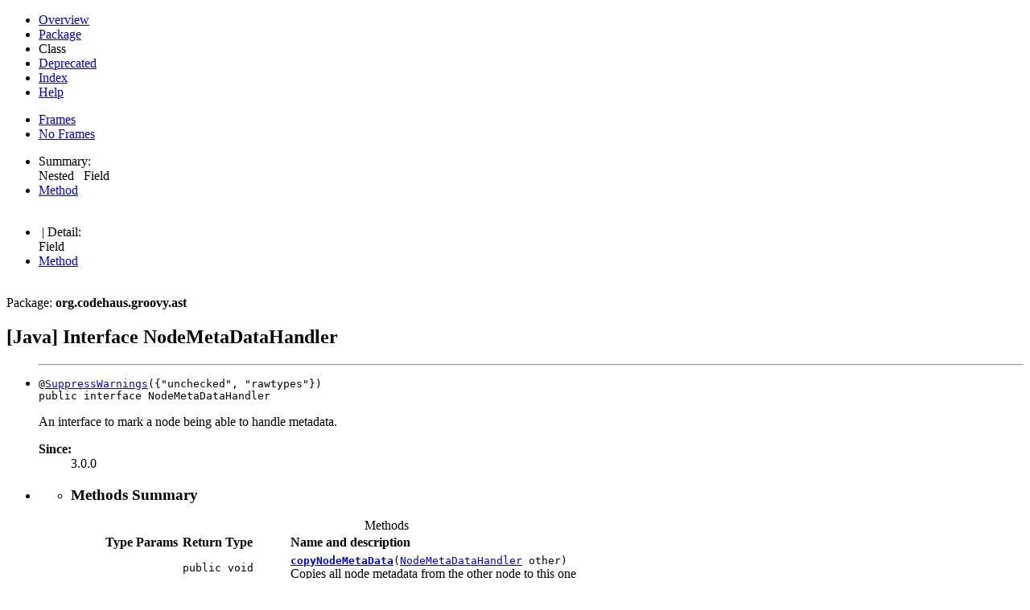

--- FILE ---
content_type: text/html; charset=UTF-8
request_url: https://docs.groovy-lang.org/docs/next/html/gapi/org/codehaus/groovy/ast/NodeMetaDataHandler.html
body_size: 3244
content:
<!--

     Licensed to the Apache Software Foundation (ASF) under one
     or more contributor license agreements.  See the NOTICE file
     distributed with this work for additional information
     regarding copyright ownership.  The ASF licenses this file
     to you under the Apache License, Version 2.0 (the
     "License"); you may not use this file except in compliance
     with the License.  You may obtain a copy of the License at

       http://www.apache.org/licenses/LICENSE-2.0

     Unless required by applicable law or agreed to in writing,
     software distributed under the License is distributed on an
     "AS IS" BASIS, WITHOUT WARRANTIES OR CONDITIONS OF ANY
     KIND, either express or implied.  See the License for the
     specific language governing permissions and limitations
     under the License.

-->
<!DOCTYPE HTML PUBLIC "-//W3C//DTD HTML 4.01 Transitional//EN" "http://www.w3.org/TR/html4/loose.dtd">
<!-- **************************************************************** -->
<!-- *  PLEASE KEEP COMPLICATED EXPRESSIONS OUT OF THESE TEMPLATES, * -->
<!-- *  i.e. only iterate & print data where possible. Thanks, Jez. * -->
<!-- **************************************************************** -->

<html>
<head>
    <!-- Generated by groovydoc -->
    <title>NodeMetaDataHandler (Groovy 5.0.0-SNAPSHOT)</title>
    
    <meta http-equiv="Content-Type" content="text/html; charset=UTF-8">
    <link href="../../../../groovy.ico" type="image/x-icon" rel="shortcut icon">
    <link href="../../../../groovy.ico" type="image/x-icon" rel="icon">
    <link rel="stylesheet" type="text/css" href="https://docs.groovy-lang.org/docs/next/html/gapi/A.stylesheet.css.pagespeed.cf.1wQLXMRy19.css" title="Style">

<body class="center">
<script type="text/javascript">if(location.href.indexOf('is-external=true')==-1){parent.document.title="NodeMetaDataHandler (Groovy 5.0.0-SNAPSHOT)";}</script>
<noscript>
    <div>JavaScript is disabled on your browser.</div>
</noscript>
<!-- ========= START OF TOP NAVBAR ======= -->
<div class="topNav"><a name="navbar_top">
    <!--   -->
</a><a href="#skip-navbar_top" title="Skip navigation links"></a><a name="navbar_top_firstrow">
    <!--   -->
</a>
    <ul class="navList" title="Navigation">
        <li><a href="../../../../overview-summary.html">Overview</a></li>
        <li><a href="package-summary.html">Package</a></li>
        <li class="navBarCell1Rev">Class</li>
        <li><a href="../../../../deprecated-list.html">Deprecated</a></li>
        <li><a href="../../../../index-all.html">Index</a></li>
        <li><a href="../../../../help-doc.html">Help</a></li>
    </ul>
</div>

<div class="subNav">
    <div>
        <ul class="navList">
            <li><a href="../../../../index.html?org/codehaus/groovy/ast/NodeMetaDataHandler" target="_top">Frames</a></li>
            <li><a href="NodeMetaDataHandler.html" target="_top">No Frames</a></li>
        </ul>
    </div>
    <div>
        <ul class="subNavList">
            <li>Summary:&nbsp;</li>
            Nested&nbsp;&nbsp;&nbsp;Field&nbsp;&nbsp;&nbsp;&nbsp;&nbsp;&nbsp;<li><a href="#method_summary">Method</a></li>&nbsp;&nbsp;&nbsp;
        </ul>
        <ul class="subNavList">
            <li>&nbsp;|&nbsp;Detail:&nbsp;</li>
            Field&nbsp;&nbsp;&nbsp;&nbsp;&nbsp;&nbsp;<li><a href="#method_detail">Method</a></li>&nbsp;&nbsp;&nbsp;
        </ul>
    </div>
    <a name="skip-navbar_top">
        <!--   -->
    </a></div>
<!-- ========= END OF TOP NAVBAR ========= -->

<!-- ======== START OF CLASS DATA ======== -->
<div class="header">

    <div class="subTitle">Package: <strong>org.codehaus.groovy.ast</strong></div>

    <h2 title="[Java] Interface NodeMetaDataHandler" class="title">[Java] Interface NodeMetaDataHandler</h2>
</div>
<div class="contentContainer">
<ul class="inheritance">

</ul>
<div class="description">
    <ul class="blockList">
        <li class="blockList">

            <!-- todo: direct known subclasses -->
            <hr>

<pre>@<a href='https://docs.oracle.com/javase/11/docs/api/java.base/java/lang/SuppressWarnings.html' title='SuppressWarnings'>SuppressWarnings</a>({"unchecked", "rawtypes"})
public interface NodeMetaDataHandler</pre>

    <p> An interface to mark a node being able to handle metadata.
  <DL><DT><B>Since:</B></DT><DD>3.0.0</DD></DL></p>

          </li>
    </ul>
</div>

<div class="summary">
    <ul class="blockList">
        <li class="blockList">
        <!-- =========== NESTED CLASS SUMMARY =========== -->
        

        <!-- =========== ENUM CONSTANT SUMMARY =========== -->
        
        <!-- =========== FIELD SUMMARY =========== -->
        

        <!-- =========== PROPERTY SUMMARY =========== -->
        

        <!-- =========== ELEMENT SUMMARY =========== -->
        

        

        
        <!-- ========== METHOD SUMMARY =========== -->
        <ul class="blockList">
            
            <li class="blockList"><a name="method_summary"><!--   --></a>
                    <h3>Methods Summary</h3>
                    <ul class="blockList">
                    <table class="overviewSummary" border="0" cellpadding="3" cellspacing="0" summary="Methods Summary table">
                        <caption><span>Methods</span><span class="tabEnd">&nbsp;</span></caption>
                        <tr>
                            <th class="colFirst" scope="col">Type Params</th>
                            <th class="colLast" scope="col">Return Type</th>
                            <th class="colLast" scope="col">Name and description</th>
                        </tr>
                        
                        <tr class="altColor">
                            <td class="colFirst"><code></code></td>
                            <td class="colLast"><code>public&nbsp;void</code></td>
                            <td class="colLast"><code><strong><a href="#copyNodeMetaData(org.codehaus.groovy.ast.NodeMetaDataHandler)">copyNodeMetaData</a></strong>(<a href='../../../../org/codehaus/groovy/ast/NodeMetaDataHandler.html'>NodeMetaDataHandler</a> other)</code><br>Copies all node metadata from the other node to this one</td>
                        </tr>
                        
                        <tr class="rowColor">
                            <td class="colFirst"><code></code></td>
                            <td class="colLast"><code>public&nbsp;<a href='https://docs.oracle.com/javase/11/docs/api/java.base/java/util/Map.html' title='Map'>Map</a>&lt;?, ?&gt;</code></td>
                            <td class="colLast"><code><strong><a href="#getMetaDataMap()">getMetaDataMap</a></strong>()</code><br></td>
                        </tr>
                        
                        <tr class="altColor">
                            <td class="colFirst"><code>&lt;T&gt;</code></td>
                            <td class="colLast"><code>public&nbsp;T</code></td>
                            <td class="colLast"><code><strong><a href="#getNodeMetaData(java.lang.Object)">getNodeMetaData</a></strong>(<a href='https://docs.oracle.com/javase/11/docs/api/java.base/java/lang/Object.html' title='Object'>Object</a> key)</code><br>Gets the node metadata.</td>
                        </tr>
                        
                        <tr class="rowColor">
                            <td class="colFirst"><code>&lt;T&gt;</code></td>
                            <td class="colLast"><code>public&nbsp;T</code></td>
                            <td class="colLast"><code><strong><a href="#getNodeMetaData(java.lang.Object, Function)">getNodeMetaData</a></strong>(<a href='https://docs.oracle.com/javase/11/docs/api/java.base/java/lang/Object.html' title='Object'>Object</a> key, <a href='https://docs.oracle.com/javase/11/docs/api/java.base/java/util/function/Function.html' title='Function'>Function</a>&lt;?, ? extends T&gt; valFn)</code><br>Gets the node metadata.</td>
                        </tr>
                        
                        <tr class="altColor">
                            <td class="colFirst"><code></code></td>
                            <td class="colLast"><code>public&nbsp;<a href='https://docs.oracle.com/javase/11/docs/api/java.base/java/util/Map.html' title='Map'>Map</a>&lt;?, ?&gt;</code></td>
                            <td class="colLast"><code><strong><a href="#getNodeMetaData()">getNodeMetaData</a></strong>()</code><br>Returns an unmodifiable view of the current node metadata.</td>
                        </tr>
                        
                        <tr class="rowColor">
                            <td class="colFirst"><code></code></td>
                            <td class="colLast"><code>public&nbsp;<a href='https://docs.oracle.com/javase/11/docs/api/java.base/java/util/Map.html' title='Map'>Map</a>&lt;?, ?&gt;</code></td>
                            <td class="colLast"><code><strong><a href="#newMetaDataMap()">newMetaDataMap</a></strong>()</code><br> <DL><DT><B>Since:</B></DT><DD>5.0.0</DD></DL></td>
                        </tr>
                        
                        <tr class="altColor">
                            <td class="colFirst"><code></code></td>
                            <td class="colLast"><code>public&nbsp;<a href='https://docs.oracle.com/javase/11/docs/api/java.base/java/lang/Object.html' title='Object'>Object</a></code></td>
                            <td class="colLast"><code><strong><a href="#putNodeMetaData(java.lang.Object, java.lang.Object)">putNodeMetaData</a></strong>(<a href='https://docs.oracle.com/javase/11/docs/api/java.base/java/lang/Object.html' title='Object'>Object</a> key, <a href='https://docs.oracle.com/javase/11/docs/api/java.base/java/lang/Object.html' title='Object'>Object</a> value)</code><br>Sets the node metadata but allows overwriting values.</td>
                        </tr>
                        
                        <tr class="rowColor">
                            <td class="colFirst"><code></code></td>
                            <td class="colLast"><code>public&nbsp;void</code></td>
                            <td class="colLast"><code><strong><a href="#removeNodeMetaData(java.lang.Object)">removeNodeMetaData</a></strong>(<a href='https://docs.oracle.com/javase/11/docs/api/java.base/java/lang/Object.html' title='Object'>Object</a> key)</code><br>Removes a node metadata entry.</td>
                        </tr>
                        
                        <tr class="altColor">
                            <td class="colFirst"><code></code></td>
                            <td class="colLast"><code>public&nbsp;void</code></td>
                            <td class="colLast"><code><strong><a href="#setMetaDataMap(Map)">setMetaDataMap</a></strong>(<a href='https://docs.oracle.com/javase/11/docs/api/java.base/java/util/Map.html' title='Map'>Map</a>&lt;?, ?&gt; metaDataMap)</code><br></td>
                        </tr>
                        
                        <tr class="rowColor">
                            <td class="colFirst"><code></code></td>
                            <td class="colLast"><code>public&nbsp;void</code></td>
                            <td class="colLast"><code><strong><a href="#setNodeMetaData(java.lang.Object, java.lang.Object)">setNodeMetaData</a></strong>(<a href='https://docs.oracle.com/javase/11/docs/api/java.base/java/lang/Object.html' title='Object'>Object</a> key, <a href='https://docs.oracle.com/javase/11/docs/api/java.base/java/lang/Object.html' title='Object'>Object</a> value)</code><br>Sets the node metadata.</td>
                        </tr>
                        
                    </table>
                   </ul>
              </li>
            
        </ul>
        
    </li>
    </ul>
</div>

<div class="details">
    <ul class="blockList">
        <li class="blockList">
           

            

            

            

            


            
            <!-- =========== METHOD DETAIL =========== -->
            <ul class="blockList">
                <li class="blockList"><a name="method_detail">
                    <!--   -->
                </a>
                    <h3>Method Detail</h3>
                    
                        <a name="copyNodeMetaData(org.codehaus.groovy.ast.NodeMetaDataHandler)"><!-- --></a>
                        <ul class="blockListLast">
                            <li class="blockList">
                                <h4>public&nbsp;void <strong>copyNodeMetaData</strong>(<a href='../../../../org/codehaus/groovy/ast/NodeMetaDataHandler.html'>NodeMetaDataHandler</a> other)</h4>
                                <p> Copies all node metadata from the other node to this one
      <DL><DT><B>Parameters:</B></DT><DD><code>other</code> -  the other node</DD></DL></p>
                            </li>
                        </ul>
                    
                        <a name="getMetaDataMap()"><!-- --></a>
                        <ul class="blockListLast">
                            <li class="blockList">
                                <h4>public&nbsp;<a href='https://docs.oracle.com/javase/11/docs/api/java.base/java/util/Map.html' title='Map'>Map</a>&lt;?, ?&gt; <strong>getMetaDataMap</strong>()</h4>
                                <p></p>
                            </li>
                        </ul>
                    
                        <a name="getNodeMetaData(java.lang.Object)"><!-- --></a>
                        <ul class="blockListLast">
                            <li class="blockList">
                                <h4>&lt;T&gt; public&nbsp;T <strong>getNodeMetaData</strong>(<a href='https://docs.oracle.com/javase/11/docs/api/java.base/java/lang/Object.html' title='Object'>Object</a> key)</h4>
                                <p> Gets the node metadata.
      <DL><DT><B>Parameters:</B></DT><DD><code>key</code> -  the metadata key</DD></DL><DL><DT><B>Returns:</B></DT><DD>the node metadata value for this key</DD></DL></p>
                            </li>
                        </ul>
                    
                        <a name="getNodeMetaData(java.lang.Object, Function)"><!-- --></a>
                        <ul class="blockListLast">
                            <li class="blockList">
                                <h4>&lt;T&gt; public&nbsp;T <strong>getNodeMetaData</strong>(<a href='https://docs.oracle.com/javase/11/docs/api/java.base/java/lang/Object.html' title='Object'>Object</a> key, <a href='https://docs.oracle.com/javase/11/docs/api/java.base/java/util/function/Function.html' title='Function'>Function</a>&lt;?, ? extends T&gt; valFn)</h4>
                                <p> Gets the node metadata.
      <DL><DT><B>Parameters:</B></DT><DD><code>key</code> -  the metadata key</DD><DD><code>valFn</code> -  the metadata value supplier</DD></DL><DL><DT><B>Returns:</B></DT><DD>the node metadata value for this key</DD></DL></p>
                            </li>
                        </ul>
                    
                        <a name="getNodeMetaData()"><!-- --></a>
                        <ul class="blockListLast">
                            <li class="blockList">
                                <h4>public&nbsp;<a href='https://docs.oracle.com/javase/11/docs/api/java.base/java/util/Map.html' title='Map'>Map</a>&lt;?, ?&gt; <strong>getNodeMetaData</strong>()</h4>
                                <p> Returns an unmodifiable view of the current node metadata.
      <DL><DT><B>Returns:</B></DT><DD>the node metadata. Always not null.</DD></DL></p>
                            </li>
                        </ul>
                    
                        <a name="newMetaDataMap()"><!-- --></a>
                        <ul class="blockListLast">
                            <li class="blockList">
                                <h4>public&nbsp;<a href='https://docs.oracle.com/javase/11/docs/api/java.base/java/util/Map.html' title='Map'>Map</a>&lt;?, ?&gt; <strong>newMetaDataMap</strong>()</h4>
                                <p>
      <DL><DT><B>Since:</B></DT><DD>5.0.0</DD></DL></p>
                            </li>
                        </ul>
                    
                        <a name="putNodeMetaData(java.lang.Object, java.lang.Object)"><!-- --></a>
                        <ul class="blockListLast">
                            <li class="blockList">
                                <h4>public&nbsp;<a href='https://docs.oracle.com/javase/11/docs/api/java.base/java/lang/Object.html' title='Object'>Object</a> <strong>putNodeMetaData</strong>(<a href='https://docs.oracle.com/javase/11/docs/api/java.base/java/lang/Object.html' title='Object'>Object</a> key, <a href='https://docs.oracle.com/javase/11/docs/api/java.base/java/lang/Object.html' title='Object'>Object</a> value)</h4>
                                <p> Sets the node metadata but allows overwriting values.<DL><DT><B>throws:</B></DT><DD>GroovyBugError if key is null</DD></DL>
      <DL><DT><B>Parameters:</B></DT><DD><code>key</code> -    the metadata key</DD><DD><code>value</code> -  the metadata value</DD></DL><DL><DT><B>Returns:</B></DT><DD>the old node metadata value for this key</DD></DL></p>
                            </li>
                        </ul>
                    
                        <a name="removeNodeMetaData(java.lang.Object)"><!-- --></a>
                        <ul class="blockListLast">
                            <li class="blockList">
                                <h4>public&nbsp;void <strong>removeNodeMetaData</strong>(<a href='https://docs.oracle.com/javase/11/docs/api/java.base/java/lang/Object.html' title='Object'>Object</a> key)</h4>
                                <p> Removes a node metadata entry.<DL><DT><B>throws:</B></DT><DD>GroovyBugError if the key is null</DD></DL>
      <DL><DT><B>Parameters:</B></DT><DD><code>key</code> -  the metadata key</DD></DL></p>
                            </li>
                        </ul>
                    
                        <a name="setMetaDataMap(Map)"><!-- --></a>
                        <ul class="blockListLast">
                            <li class="blockList">
                                <h4>public&nbsp;void <strong>setMetaDataMap</strong>(<a href='https://docs.oracle.com/javase/11/docs/api/java.base/java/util/Map.html' title='Map'>Map</a>&lt;?, ?&gt; metaDataMap)</h4>
                                <p></p>
                            </li>
                        </ul>
                    
                        <a name="setNodeMetaData(java.lang.Object, java.lang.Object)"><!-- --></a>
                        <ul class="blockListLast">
                            <li class="blockList">
                                <h4>public&nbsp;void <strong>setNodeMetaData</strong>(<a href='https://docs.oracle.com/javase/11/docs/api/java.base/java/lang/Object.html' title='Object'>Object</a> key, <a href='https://docs.oracle.com/javase/11/docs/api/java.base/java/lang/Object.html' title='Object'>Object</a> value)</h4>
                                <p> Sets the node metadata.<DL><DT><B>throws:</B></DT><DD>GroovyBugError if key is null or there is already metadata for key</DD></DL>
      <DL><DT><B>Parameters:</B></DT><DD><code>key</code> -    the metadata key</DD><DD><code>value</code> -  the metadata value</DD></DL></p>
                            </li>
                        </ul>
                    
                </li>
            </ul>
            
        </li>
    </ul>
</div>

<!-- ========= END OF CLASS DATA ========= -->
<!-- ======= START OF BOTTOM NAVBAR ====== -->
<div class="bottomNav"><a name="navbar_bottom">
    <!--   -->
</a><a href="#skip-navbar_bottom" title="Skip navigation links"></a><a name="navbar_bottom_firstrow">
    <!--   -->
</a>
    <ul class="navList" title="Navigation">
        <li><a href="../../../../overview-summary.html">Overview</a></li>
        <li><a href="package-summary.html">Package</a></li>
        <li class="navBarCell1Rev">Class</li>
        <li><a href="../../../../deprecated-list.html">Deprecated</a></li>
        <li><a href="../../../../index-all.html">Index</a></li>
        <li><a href="../../../../help-doc.html">Help</a></li>
    </ul>
</div>

<div class="subNav">
    <div>
        <ul class="navList">
            <li><a href="../../../../index.html?org/codehaus/groovy/ast/NodeMetaDataHandler" target="_top">Frames</a></li>
            <li><a href="NodeMetaDataHandler.html" target="_top">No Frames</a></li>
        </ul>
    </div>
    <div>
        <ul class="subNavList">
            <li>Summary:&nbsp;</li>
            Nested&nbsp;&nbsp;&nbsp;Field&nbsp;&nbsp;&nbsp;&nbsp;&nbsp;&nbsp;<li><a href="#method_summary">Method</a></li>&nbsp;&nbsp;&nbsp;
        </ul>
        <ul class="subNavList">
            <li>&nbsp;|&nbsp;Detail:&nbsp;</li>
            Field&nbsp;&nbsp;&nbsp;&nbsp;&nbsp;&nbsp;<li><a href="#method_detail">Method</a></li>&nbsp;&nbsp;&nbsp;
        </ul>
    </div>
    <p>Copyright &copy; 2003-2025 The Apache Software Foundation. All rights reserved.</p>
    <a name="skip-navbar_bottom">
        <!--   -->
    </a>
    </div>
</div>
<!-- ======== END OF BOTTOM NAVBAR ======= -->
</body>
</html>
